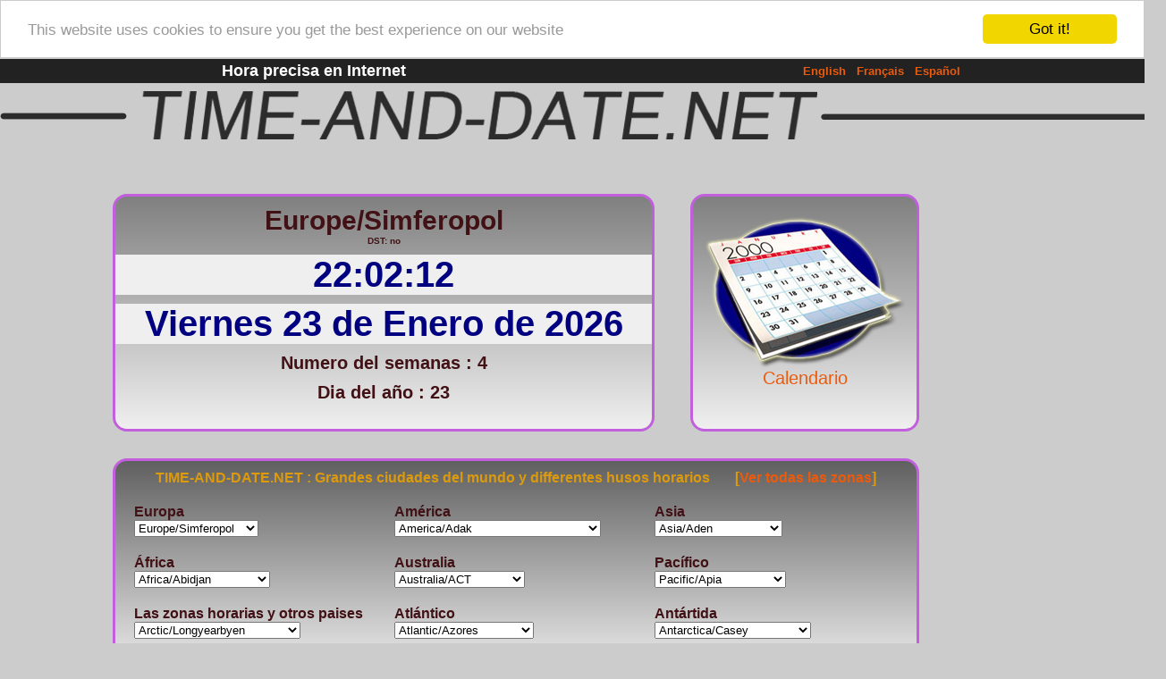

--- FILE ---
content_type: text/html
request_url: https://time-and-date.net/es.TimeAndDate?timezone=Europe%2FSimferopol
body_size: 11394
content:
<!DOCTYPE html PUBLIC "-//W3C//DTD XHTML 1.0 Transitional//EN" "http://www.w3.org/TR/xhtml1/DTD/xhtml1-transitional.dtd">
<html xmlns="http://www.w3.org/1999/xhtml"><head>
<meta http-equiv="Content-Type" content="text/html;charset=utf-8" />
<title>Hora exacta y precisa en el mundo, las grandes ciudades, fuseaux horarios</title>
<META NAME="Description" CONTENT="Hora exacta y precisa de las grandes ciudades, fuseaux horarios, numeros de las semanas del l'a&ntilde;o, semanas numeradas Vacaciones escolares zone A B C, 2011 2012 2013 2014 2015 2016 2017"/>
<META NAME="Keywords" CONTENT="Que hora es, heura exacta y precisa, Internet, Francia, mundo, grandes ciudades, semana, a&ntilde;o, dia, los husos horarios, horas de las grandes ciudades, numeros de las semanas del a&ntilde;o, semanas numeradas Vacaciones escolares zone A B C, 2011, 2012, 2013, 2014, 2015, 2016, 2017, 2018, 2019, 2020"/>
<link rel="shortcut icon" href="favicon.ico">
<link rel="stylesheet" type="text/css" href="tad.css"/>
<script language="JavaScript" type="text/javascript">
<!--
var clockLocalStartTime = new Date();
var clockServerStartTime = new Date(2026,0,23,22,2,9);
function clockInit() {
}
//-->
</script>
<script language="JavaScript1.2" type="text/javascript">
<!--
function simpleFindObj(name, inLayer) {
	return document[name] || (document.all && document.all[name])
		|| (document.getElementById && document.getElementById(name))
		|| (document.layers && inLayer && document.layers[inLayer].document[name]);
}
var clockIncrementMillis = 1000;
var localTime;
var clockOffset;
var clockExpirationLocal;
var clockShowsSeconds = true;
var clockTimerID = null;
function clockInit(localDateObject, serverDateObject)
{
    var origRemoteClock = parseInt(clockGetCookieData("remoteClock"));
    var origLocalClock = parseInt(clockGetCookieData("localClock"));
    var newRemoteClock = serverDateObject.getTime();
    var newLocalClock = localDateObject.getTime();
    var maxClockAge = 200000 * 60 * 1000;   // get new time from server every 2 min
    if (newRemoteClock != origRemoteClock) {
        document.cookie = "remoteClock=" + newRemoteClock;
        document.cookie = "localClock=" + newLocalClock;
        clockOffset = newRemoteClock - newLocalClock;
        clockExpirationLocal = newLocalClock + maxClockAge;
        localTime = newLocalClock;  // to keep clockUpdate() happy
    }
    else if (origLocalClock != origLocalClock) {
        clockOffset = null;
        clockExpirationLocal = null;
    }
    else {
        clockOffset = origRemoteClock - origLocalClock;
        clockExpirationLocal = origLocalClock + maxClockAge;
        localTime = origLocalClock;
    }
    var nextDayLocal = (new Date(serverDateObject.getFullYear(),
            serverDateObject.getMonth(),
            serverDateObject.getDate() + 1)).getTime() - clockOffset;
    if (nextDayLocal < clockExpirationLocal) {
        clockExpirationLocal = nextDayLocal;
    }
}
function clockOnLoad()
{
    clockUpdate();
}
function clockOnUnload() {
    clockClearTimeout();
}
function clockClearTimeout() {
    if (clockTimerID) {
        clearTimeout(clockTimerID);
        clockTimerID = null;
    }
}
function clockTimeString(inHours, inMinutes, inSeconds) {
    return inHours == null ? "-:--" : ((inHours == 0
                   ? ("0" + inHours) : inHours )
                + (inMinutes < 10 ? ":0" : ":") + inMinutes
                + (inSeconds < 10 ? ":0" : ":") + inSeconds);
}
function clockDisplayTime(inHours, inMinutes, inSeconds) {
    clockWriteToDiv("ClockTime", clockTimeString(inHours, inMinutes, inSeconds));
}
function clockWriteToDiv(divName, newValue) // APS 6/29/00
{
    var divObject = simpleFindObj(divName);
    newValue = newValue;
    if (divObject && divObject.innerHTML) {
        divObject.innerHTML = newValue;
    }
    else if (divObject && divObject.document) {
        divObject.document.writeln(newValue);
        divObject.document.close();
    }
    // else divObject wasn't found; it's only a clock, so don't bother complaining
}
function clockGetCookieData(label) {
    var c = document.cookie;
    if (c) {
        var labelLen = label.length, cEnd = c.length;
        while (cEnd > 0) {
            var cStart = c.lastIndexOf(';',cEnd-1) + 1;
            while (cStart < cEnd && c.charAt(cStart)==" ") cStart++;
            if (cStart + labelLen <= cEnd && c.substr(cStart,labelLen) == label) {
                if (cStart + labelLen == cEnd) {                
                    return ""; // empty cookie value, no "="
                }
                else if (c.charAt(cStart+labelLen) == "=") {
                    return unescape(c.substring(cStart + labelLen + 1,cEnd));
                }
            }
            cEnd = cStart - 1;  // skip semicolon
        }
    }
    return null;
}
function clockUpdate()
{
    var lastLocalTime = localTime;
    localTime = (new Date()).getTime();
    if (clockOffset == null) {
        clockDisplayTime(null, null, null);
    }
    else if (localTime < lastLocalTime || clockExpirationLocal < localTime) {
        document.cookie = 'remoteClock=-';
        document.cookie = 'localClock=-';
        location.reload();      // will refresh time values in cookies
    }
    else {
        var serverTime = new Date(localTime + clockOffset);
        clockDisplayTime(serverTime.getHours(), serverTime.getMinutes(),
            serverTime.getSeconds());
        clockTimerID = setTimeout("clockUpdate()",
            clockIncrementMillis - (serverTime.getTime() % clockIncrementMillis));
    }
}
//-->
</script>
<!-- Begin Cookie Consent plugin by Silktide - http://silktide.com/cookieconsent -->
	<script type="text/javascript">
	    window.cookieconsent_options = {"message":"This website uses cookies to ensure you get the best experience on our website","dismiss":"Got it!","learnMore":"More info","link":null,"theme":"light-top"};
	</script>
	<script type="text/javascript" src="//cdnjs.cloudflare.com/ajax/libs/cookieconsent2/1.0.9/cookieconsent.min.js"></script>
	<!-- End Cookie Consent plugin -->
</head>
<body onload="clockInit(clockLocalStartTime, clockServerStartTime);clockOnLoad();" onunload="clockOnUnload()">
<div class="tadwidth">
<table class="tadtop"><tr><td><a href="/v1/"></a>
</td><td>Hora precisa en Internet
</td><td><font class="lgopts"><a href="en.TimeAndDate">English</a>&nbsp;&nbsp;&nbsp;<a href="fr.TimeAndDate">Fran&ccedil;ais</a>&nbsp;&nbsp;&nbsp;<a href="es.TimeAndDate">Espa&ntilde;ol</a></font>
</td></tr></table>
<center>
<div class="tadimage"><a href="https://time-and-date.net/es.TimeAndDate"><img src="images/topimg.png" alt="TIME-AND-DATE.NET"></a></div>
</center>
<center><table><tr><td>
<div class="tadtad">
<div class="tadl1">Europe/Simferopol</div>
<div class="tadl2">DST: no</div>
<div class="tadl34" id="ClockTime">22:02:09</div>
<div class="tadl34">Viernes 23 de Enero de 2026</div>
<div class="tadl56">Numero del semanas : 4</div>
<div class="tadl56">Dia del a&ntilde;o : 23</div>
</div>
<div class="tadcal"><br><a href="es.Calendar"><img src="images/calendarIcon.png" title="Calendario" alt="Calendario"><br>Calendario</a>
</div>
<div class="tadchoice">
<font style="font-size: 16px; font-weight: bold; color:#dc9a0c;">TIME-AND-DATE.NET : Grandes ciudades del mundo y differentes husos horarios &nbsp;&nbsp;&nbsp;&nbsp;&nbsp;
[<a href="?seeall=true">Ver todas las zonas</a>]
</font>
<div class="tzchoicerc">
<form name="sm0" method="GET" action="">
Europa<br/><select name="timezone" onChange="sm0.submit();">
<option class="evenraw" value="Europe/Amsterdam">Europe/Amsterdam</option>
<option class="oddraw" value="Europe/Andorra">Europe/Andorra</option>
<option class="evenraw" value="Europe/Athens">Europe/Athens</option>
<option class="oddraw" value="Europe/Belfast">Europe/Belfast</option>
<option class="evenraw" value="Europe/Belgrade">Europe/Belgrade</option>
<option class="oddraw" value="Europe/Berlin">Europe/Berlin</option>
<option class="evenraw" value="Europe/Bratislava">Europe/Bratislava</option>
<option class="oddraw" value="Europe/Brussels">Europe/Brussels</option>
<option class="evenraw" value="Europe/Bucharest">Europe/Bucharest</option>
<option class="oddraw" value="Europe/Budapest">Europe/Budapest</option>
<option class="evenraw" value="Europe/Chisinau">Europe/Chisinau</option>
<option class="oddraw" value="Europe/Copenhagen">Europe/Copenhagen</option>
<option class="evenraw" value="Europe/Dublin">Europe/Dublin</option>
<option class="oddraw" value="Europe/Gibraltar">Europe/Gibraltar</option>
<option class="evenraw" value="Europe/Guernsey">Europe/Guernsey</option>
<option class="oddraw" value="Europe/Helsinki">Europe/Helsinki</option>
<option class="evenraw" value="Europe/Isle_of_Man">Europe/Isle_of_Man</option>
<option class="oddraw" value="Europe/Istanbul">Europe/Istanbul</option>
<option class="evenraw" value="Europe/Jersey">Europe/Jersey</option>
<option class="oddraw" value="Europe/Kaliningrad">Europe/Kaliningrad</option>
<option class="evenraw" value="Europe/Kiev">Europe/Kiev</option>
<option class="oddraw" value="Europe/Lisbon">Europe/Lisbon</option>
<option class="evenraw" value="Europe/Ljubljana">Europe/Ljubljana</option>
<option class="oddraw" value="Europe/London">Europe/London</option>
<option class="evenraw" value="Europe/Luxembourg">Europe/Luxembourg</option>
<option class="oddraw" value="Europe/Madrid">Europe/Madrid</option>
<option class="evenraw" value="Europe/Malta">Europe/Malta</option>
<option class="oddraw" value="Europe/Mariehamn">Europe/Mariehamn</option>
<option class="evenraw" value="Europe/Minsk">Europe/Minsk</option>
<option class="oddraw" value="Europe/Monaco">Europe/Monaco</option>
<option class="evenraw" value="Europe/Moscow">Europe/Moscow</option>
<option class="oddraw" value="Europe/Nicosia">Europe/Nicosia</option>
<option class="evenraw" value="Europe/Oslo">Europe/Oslo</option>
<option class="oddraw" value="Europe/Paris">Europe/Paris</option>
<option class="evenraw" value="Europe/Podgorica">Europe/Podgorica</option>
<option class="oddraw" value="Europe/Prague">Europe/Prague</option>
<option class="evenraw" value="Europe/Riga">Europe/Riga</option>
<option class="oddraw" value="Europe/Rome">Europe/Rome</option>
<option class="evenraw" value="Europe/Samara">Europe/Samara</option>
<option class="oddraw" value="Europe/San_Marino">Europe/San_Marino</option>
<option class="evenraw" value="Europe/Sarajevo">Europe/Sarajevo</option>
<option class="oddraw" value="Europe/Simferopol" selected >Europe/Simferopol</option>
<option class="evenraw" value="Europe/Skopje">Europe/Skopje</option>
<option class="oddraw" value="Europe/Sofia">Europe/Sofia</option>
<option class="evenraw" value="Europe/Stockholm">Europe/Stockholm</option>
<option class="oddraw" value="Europe/Tallinn">Europe/Tallinn</option>
<option class="evenraw" value="Europe/Tirane">Europe/Tirane</option>
<option class="oddraw" value="Europe/Tiraspol">Europe/Tiraspol</option>
<option class="evenraw" value="Europe/Uzhgorod">Europe/Uzhgorod</option>
<option class="oddraw" value="Europe/Vaduz">Europe/Vaduz</option>
<option class="evenraw" value="Europe/Vatican">Europe/Vatican</option>
<option class="oddraw" value="Europe/Vienna">Europe/Vienna</option>
<option class="evenraw" value="Europe/Vilnius">Europe/Vilnius</option>
<option class="oddraw" value="Europe/Volgograd">Europe/Volgograd</option>
<option class="evenraw" value="Europe/Warsaw">Europe/Warsaw</option>
<option class="oddraw" value="Europe/Zagreb">Europe/Zagreb</option>
<option class="evenraw" value="Europe/Zaporozhye">Europe/Zaporozhye</option>
<option class="oddraw" value="Europe/Zurich">Europe/Zurich</option>
</select></form>
</div>
<div class="tzchoice">
<form name="sm1" method="GET" action="">
Am&eacute;rica<br/><select name="timezone" onChange="sm1.submit();">
<option class="evenraw" value="America/Adak">America/Adak</option>
<option class="oddraw" value="America/Anchorage">America/Anchorage</option>
<option class="evenraw" value="America/Anguilla">America/Anguilla</option>
<option class="oddraw" value="America/Antigua">America/Antigua</option>
<option class="evenraw" value="America/Araguaina">America/Araguaina</option>
<option class="oddraw" value="America/Argentina/Buenos_Aires">America/Argentina/Buenos_Aires</option>
<option class="evenraw" value="America/Argentina/Catamarca">America/Argentina/Catamarca</option>
<option class="oddraw" value="America/Argentina/ComodRivadavia">America/Argentina/ComodRivadavia</option>
<option class="evenraw" value="America/Argentina/Cordoba">America/Argentina/Cordoba</option>
<option class="oddraw" value="America/Argentina/Jujuy">America/Argentina/Jujuy</option>
<option class="evenraw" value="America/Argentina/La_Rioja">America/Argentina/La_Rioja</option>
<option class="oddraw" value="America/Argentina/Mendoza">America/Argentina/Mendoza</option>
<option class="evenraw" value="America/Argentina/Rio_Gallegos">America/Argentina/Rio_Gallegos</option>
<option class="oddraw" value="America/Argentina/San_Juan">America/Argentina/San_Juan</option>
<option class="evenraw" value="America/Argentina/Tucuman">America/Argentina/Tucuman</option>
<option class="oddraw" value="America/Argentina/Ushuaia">America/Argentina/Ushuaia</option>
<option class="evenraw" value="America/Aruba">America/Aruba</option>
<option class="oddraw" value="America/Asuncion">America/Asuncion</option>
<option class="evenraw" value="America/Atikokan">America/Atikokan</option>
<option class="oddraw" value="America/Atka">America/Atka</option>
<option class="evenraw" value="America/Bahia">America/Bahia</option>
<option class="oddraw" value="America/Barbados">America/Barbados</option>
<option class="evenraw" value="America/Belem">America/Belem</option>
<option class="oddraw" value="America/Belize">America/Belize</option>
<option class="evenraw" value="America/Blanc-Sablon">America/Blanc-Sablon</option>
<option class="oddraw" value="America/Boa_Vista">America/Boa_Vista</option>
<option class="evenraw" value="America/Bogota">America/Bogota</option>
<option class="oddraw" value="America/Boise">America/Boise</option>
<option class="evenraw" value="America/Buenos_Aires">America/Buenos_Aires</option>
<option class="oddraw" value="America/Cambridge_Bay">America/Cambridge_Bay</option>
<option class="evenraw" value="America/Campo_Grande">America/Campo_Grande</option>
<option class="oddraw" value="America/Cancun">America/Cancun</option>
<option class="evenraw" value="America/Caracas">America/Caracas</option>
<option class="oddraw" value="America/Catamarca">America/Catamarca</option>
<option class="evenraw" value="America/Cayenne">America/Cayenne</option>
<option class="oddraw" value="America/Cayman">America/Cayman</option>
<option class="evenraw" value="America/Chicago">America/Chicago</option>
<option class="oddraw" value="America/Chihuahua">America/Chihuahua</option>
<option class="evenraw" value="America/Coral_Harbour">America/Coral_Harbour</option>
<option class="oddraw" value="America/Cordoba">America/Cordoba</option>
<option class="evenraw" value="America/Costa_Rica">America/Costa_Rica</option>
<option class="oddraw" value="America/Cuiaba">America/Cuiaba</option>
<option class="evenraw" value="America/Curacao">America/Curacao</option>
<option class="oddraw" value="America/Danmarkshavn">America/Danmarkshavn</option>
<option class="evenraw" value="America/Dawson">America/Dawson</option>
<option class="oddraw" value="America/Dawson_Creek">America/Dawson_Creek</option>
<option class="evenraw" value="America/Denver">America/Denver</option>
<option class="oddraw" value="America/Detroit">America/Detroit</option>
<option class="evenraw" value="America/Dominica">America/Dominica</option>
<option class="oddraw" value="America/Edmonton">America/Edmonton</option>
<option class="evenraw" value="America/Eirunepe">America/Eirunepe</option>
<option class="oddraw" value="America/El_Salvador">America/El_Salvador</option>
<option class="evenraw" value="America/Ensenada">America/Ensenada</option>
<option class="oddraw" value="America/Fortaleza">America/Fortaleza</option>
<option class="evenraw" value="America/Fort_Wayne">America/Fort_Wayne</option>
<option class="oddraw" value="America/Glace_Bay">America/Glace_Bay</option>
<option class="evenraw" value="America/Godthab">America/Godthab</option>
<option class="oddraw" value="America/Goose_Bay">America/Goose_Bay</option>
<option class="evenraw" value="America/Grand_Turk">America/Grand_Turk</option>
<option class="oddraw" value="America/Grenada">America/Grenada</option>
<option class="evenraw" value="America/Guadeloupe">America/Guadeloupe</option>
<option class="oddraw" value="America/Guatemala">America/Guatemala</option>
<option class="evenraw" value="America/Guayaquil">America/Guayaquil</option>
<option class="oddraw" value="America/Guyana">America/Guyana</option>
<option class="evenraw" value="America/Halifax">America/Halifax</option>
<option class="oddraw" value="America/Havana">America/Havana</option>
<option class="evenraw" value="America/Hermosillo">America/Hermosillo</option>
<option class="oddraw" value="America/Indiana/Indianapolis">America/Indiana/Indianapolis</option>
<option class="evenraw" value="America/Indiana/Knox">America/Indiana/Knox</option>
<option class="oddraw" value="America/Indiana/Marengo">America/Indiana/Marengo</option>
<option class="evenraw" value="America/Indiana/Petersburg">America/Indiana/Petersburg</option>
<option class="oddraw" value="America/Indianapolis">America/Indianapolis</option>
<option class="evenraw" value="America/Indiana/Tell_City">America/Indiana/Tell_City</option>
<option class="oddraw" value="America/Indiana/Vevay">America/Indiana/Vevay</option>
<option class="evenraw" value="America/Indiana/Vincennes">America/Indiana/Vincennes</option>
<option class="oddraw" value="America/Indiana/Winamac">America/Indiana/Winamac</option>
<option class="evenraw" value="America/Inuvik">America/Inuvik</option>
<option class="oddraw" value="America/Iqaluit">America/Iqaluit</option>
<option class="evenraw" value="America/Jamaica">America/Jamaica</option>
<option class="oddraw" value="America/Jujuy">America/Jujuy</option>
<option class="evenraw" value="America/Juneau">America/Juneau</option>
<option class="oddraw" value="America/Kentucky/Louisville">America/Kentucky/Louisville</option>
<option class="evenraw" value="America/Kentucky/Monticello">America/Kentucky/Monticello</option>
<option class="oddraw" value="America/Knox_IN">America/Knox_IN</option>
<option class="evenraw" value="America/La_Paz">America/La_Paz</option>
<option class="oddraw" value="America/Lima">America/Lima</option>
<option class="evenraw" value="America/Los_Angeles">America/Los_Angeles</option>
<option class="oddraw" value="America/Louisville">America/Louisville</option>
<option class="evenraw" value="America/Maceio">America/Maceio</option>
<option class="oddraw" value="America/Managua">America/Managua</option>
<option class="evenraw" value="America/Manaus">America/Manaus</option>
<option class="oddraw" value="America/Marigot">America/Marigot</option>
<option class="evenraw" value="America/Martinique">America/Martinique</option>
<option class="oddraw" value="America/Mazatlan">America/Mazatlan</option>
<option class="evenraw" value="America/Mendoza">America/Mendoza</option>
<option class="oddraw" value="America/Menominee">America/Menominee</option>
<option class="evenraw" value="America/Merida">America/Merida</option>
<option class="oddraw" value="America/Mexico_City">America/Mexico_City</option>
<option class="evenraw" value="America/Miquelon">America/Miquelon</option>
<option class="oddraw" value="America/Moncton">America/Moncton</option>
<option class="evenraw" value="America/Monterrey">America/Monterrey</option>
<option class="oddraw" value="America/Montevideo">America/Montevideo</option>
<option class="evenraw" value="America/Montreal">America/Montreal</option>
<option class="oddraw" value="America/Montserrat">America/Montserrat</option>
<option class="evenraw" value="America/Nassau">America/Nassau</option>
<option class="oddraw" value="America/New_York">America/New_York</option>
<option class="evenraw" value="America/Nipigon">America/Nipigon</option>
<option class="oddraw" value="America/Nome">America/Nome</option>
<option class="evenraw" value="America/Noronha">America/Noronha</option>
<option class="oddraw" value="America/North_Dakota/Center">America/North_Dakota/Center</option>
<option class="evenraw" value="America/North_Dakota/New_Salem">America/North_Dakota/New_Salem</option>
<option class="oddraw" value="America/Panama">America/Panama</option>
<option class="evenraw" value="America/Pangnirtung">America/Pangnirtung</option>
<option class="oddraw" value="America/Paramaribo">America/Paramaribo</option>
<option class="evenraw" value="America/Phoenix">America/Phoenix</option>
<option class="oddraw" value="America/Port-au-Prince">America/Port-au-Prince</option>
<option class="evenraw" value="America/Porto_Acre">America/Porto_Acre</option>
<option class="oddraw" value="America/Port_of_Spain">America/Port_of_Spain</option>
<option class="evenraw" value="America/Porto_Velho">America/Porto_Velho</option>
<option class="oddraw" value="America/Puerto_Rico">America/Puerto_Rico</option>
<option class="evenraw" value="America/Rainy_River">America/Rainy_River</option>
<option class="oddraw" value="America/Rankin_Inlet">America/Rankin_Inlet</option>
<option class="evenraw" value="America/Recife">America/Recife</option>
<option class="oddraw" value="America/Regina">America/Regina</option>
<option class="evenraw" value="America/Resolute">America/Resolute</option>
<option class="oddraw" value="America/Rio_Branco">America/Rio_Branco</option>
<option class="evenraw" value="America/Rosario">America/Rosario</option>
<option class="oddraw" value="America/Santiago">America/Santiago</option>
<option class="evenraw" value="America/Santo_Domingo">America/Santo_Domingo</option>
<option class="oddraw" value="America/Sao_Paulo">America/Sao_Paulo</option>
<option class="evenraw" value="America/Scoresbysund">America/Scoresbysund</option>
<option class="oddraw" value="America/Shiprock">America/Shiprock</option>
<option class="evenraw" value="America/St_Barthelemy">America/St_Barthelemy</option>
<option class="oddraw" value="America/St_Johns">America/St_Johns</option>
<option class="evenraw" value="America/St_Kitts">America/St_Kitts</option>
<option class="oddraw" value="America/St_Lucia">America/St_Lucia</option>
<option class="evenraw" value="America/St_Thomas">America/St_Thomas</option>
<option class="oddraw" value="America/St_Vincent">America/St_Vincent</option>
<option class="evenraw" value="America/Swift_Current">America/Swift_Current</option>
<option class="oddraw" value="America/Tegucigalpa">America/Tegucigalpa</option>
<option class="evenraw" value="America/Thule">America/Thule</option>
<option class="oddraw" value="America/Thunder_Bay">America/Thunder_Bay</option>
<option class="evenraw" value="America/Tijuana">America/Tijuana</option>
<option class="oddraw" value="America/Toronto">America/Toronto</option>
<option class="evenraw" value="America/Tortola">America/Tortola</option>
<option class="oddraw" value="America/Vancouver">America/Vancouver</option>
<option class="evenraw" value="America/Virgin">America/Virgin</option>
<option class="oddraw" value="America/Whitehorse">America/Whitehorse</option>
<option class="evenraw" value="America/Winnipeg">America/Winnipeg</option>
<option class="oddraw" value="America/Yakutat">America/Yakutat</option>
<option class="evenraw" value="America/Yellowknife">America/Yellowknife</option>
</select></form>
</div>
<div class="tzchoice">
<form name="sm2" method="GET" action="">
Asia<br/><select name="timezone" onChange="sm2.submit();">
<option class="evenraw" value="Asia/Aden">Asia/Aden</option>
<option class="oddraw" value="Asia/Almaty">Asia/Almaty</option>
<option class="evenraw" value="Asia/Amman">Asia/Amman</option>
<option class="oddraw" value="Asia/Anadyr">Asia/Anadyr</option>
<option class="evenraw" value="Asia/Aqtau">Asia/Aqtau</option>
<option class="oddraw" value="Asia/Aqtobe">Asia/Aqtobe</option>
<option class="evenraw" value="Asia/Ashgabat">Asia/Ashgabat</option>
<option class="oddraw" value="Asia/Ashkhabad">Asia/Ashkhabad</option>
<option class="evenraw" value="Asia/Baghdad">Asia/Baghdad</option>
<option class="oddraw" value="Asia/Bahrain">Asia/Bahrain</option>
<option class="evenraw" value="Asia/Baku">Asia/Baku</option>
<option class="oddraw" value="Asia/Bangkok">Asia/Bangkok</option>
<option class="evenraw" value="Asia/Beirut">Asia/Beirut</option>
<option class="oddraw" value="Asia/Bishkek">Asia/Bishkek</option>
<option class="evenraw" value="Asia/Brunei">Asia/Brunei</option>
<option class="oddraw" value="Asia/Calcutta">Asia/Calcutta</option>
<option class="evenraw" value="Asia/Choibalsan">Asia/Choibalsan</option>
<option class="oddraw" value="Asia/Chongqing">Asia/Chongqing</option>
<option class="evenraw" value="Asia/Chungking">Asia/Chungking</option>
<option class="oddraw" value="Asia/Colombo">Asia/Colombo</option>
<option class="evenraw" value="Asia/Dacca">Asia/Dacca</option>
<option class="oddraw" value="Asia/Damascus">Asia/Damascus</option>
<option class="evenraw" value="Asia/Dhaka">Asia/Dhaka</option>
<option class="oddraw" value="Asia/Dili">Asia/Dili</option>
<option class="evenraw" value="Asia/Dubai">Asia/Dubai</option>
<option class="oddraw" value="Asia/Dushanbe">Asia/Dushanbe</option>
<option class="evenraw" value="Asia/Gaza">Asia/Gaza</option>
<option class="oddraw" value="Asia/Harbin">Asia/Harbin</option>
<option class="evenraw" value="Asia/Hong_Kong">Asia/Hong_Kong</option>
<option class="oddraw" value="Asia/Hovd">Asia/Hovd</option>
<option class="evenraw" value="Asia/Irkutsk">Asia/Irkutsk</option>
<option class="oddraw" value="Asia/Istanbul">Asia/Istanbul</option>
<option class="evenraw" value="Asia/Jakarta">Asia/Jakarta</option>
<option class="oddraw" value="Asia/Jayapura">Asia/Jayapura</option>
<option class="evenraw" value="Asia/Jerusalem">Asia/Jerusalem</option>
<option class="oddraw" value="Asia/Kabul">Asia/Kabul</option>
<option class="evenraw" value="Asia/Kamchatka">Asia/Kamchatka</option>
<option class="oddraw" value="Asia/Karachi">Asia/Karachi</option>
<option class="evenraw" value="Asia/Kashgar">Asia/Kashgar</option>
<option class="oddraw" value="Asia/Katmandu">Asia/Katmandu</option>
<option class="evenraw" value="Asia/Krasnoyarsk">Asia/Krasnoyarsk</option>
<option class="oddraw" value="Asia/Kuala_Lumpur">Asia/Kuala_Lumpur</option>
<option class="evenraw" value="Asia/Kuching">Asia/Kuching</option>
<option class="oddraw" value="Asia/Kuwait">Asia/Kuwait</option>
<option class="evenraw" value="Asia/Macao">Asia/Macao</option>
<option class="oddraw" value="Asia/Macau">Asia/Macau</option>
<option class="evenraw" value="Asia/Magadan">Asia/Magadan</option>
<option class="oddraw" value="Asia/Makassar">Asia/Makassar</option>
<option class="evenraw" value="Asia/Manila">Asia/Manila</option>
<option class="oddraw" value="Asia/Muscat">Asia/Muscat</option>
<option class="evenraw" value="Asia/Nicosia">Asia/Nicosia</option>
<option class="oddraw" value="Asia/Novosibirsk">Asia/Novosibirsk</option>
<option class="evenraw" value="Asia/Omsk">Asia/Omsk</option>
<option class="oddraw" value="Asia/Oral">Asia/Oral</option>
<option class="evenraw" value="Asia/Phnom_Penh">Asia/Phnom_Penh</option>
<option class="oddraw" value="Asia/Pontianak">Asia/Pontianak</option>
<option class="evenraw" value="Asia/Pyongyang">Asia/Pyongyang</option>
<option class="oddraw" value="Asia/Qatar">Asia/Qatar</option>
<option class="evenraw" value="Asia/Qyzylorda">Asia/Qyzylorda</option>
<option class="oddraw" value="Asia/Rangoon">Asia/Rangoon</option>
<option class="evenraw" value="Asia/Riyadh">Asia/Riyadh</option>
<option class="oddraw" value="Asia/Riyadh87">Asia/Riyadh87</option>
<option class="evenraw" value="Asia/Riyadh88">Asia/Riyadh88</option>
<option class="oddraw" value="Asia/Riyadh89">Asia/Riyadh89</option>
<option class="evenraw" value="Asia/Saigon">Asia/Saigon</option>
<option class="oddraw" value="Asia/Sakhalin">Asia/Sakhalin</option>
<option class="evenraw" value="Asia/Samarkand">Asia/Samarkand</option>
<option class="oddraw" value="Asia/Seoul">Asia/Seoul</option>
<option class="evenraw" value="Asia/Shanghai">Asia/Shanghai</option>
<option class="oddraw" value="Asia/Singapore">Asia/Singapore</option>
<option class="evenraw" value="Asia/Taipei">Asia/Taipei</option>
<option class="oddraw" value="Asia/Tashkent">Asia/Tashkent</option>
<option class="evenraw" value="Asia/Tbilisi">Asia/Tbilisi</option>
<option class="oddraw" value="Asia/Tehran">Asia/Tehran</option>
<option class="evenraw" value="Asia/Tel_Aviv">Asia/Tel_Aviv</option>
<option class="oddraw" value="Asia/Thimbu">Asia/Thimbu</option>
<option class="evenraw" value="Asia/Thimphu">Asia/Thimphu</option>
<option class="oddraw" value="Asia/Tokyo">Asia/Tokyo</option>
<option class="evenraw" value="Asia/Ujung_Pandang">Asia/Ujung_Pandang</option>
<option class="oddraw" value="Asia/Ulaanbaatar">Asia/Ulaanbaatar</option>
<option class="evenraw" value="Asia/Ulan_Bator">Asia/Ulan_Bator</option>
<option class="oddraw" value="Asia/Urumqi">Asia/Urumqi</option>
<option class="evenraw" value="Asia/Vientiane">Asia/Vientiane</option>
<option class="oddraw" value="Asia/Vladivostok">Asia/Vladivostok</option>
<option class="evenraw" value="Asia/Yakutsk">Asia/Yakutsk</option>
<option class="oddraw" value="Asia/Yekaterinburg">Asia/Yekaterinburg</option>
<option class="evenraw" value="Asia/Yerevan">Asia/Yerevan</option>
</select></form>
</div>
<div class="tzchoicerc">
<form name="sm3" method="GET" action="">
&Aacute;frica<br/><select name="timezone" onChange="sm3.submit();">
<option class="evenraw" value="Africa/Abidjan">Africa/Abidjan</option>
<option class="oddraw" value="Africa/Accra">Africa/Accra</option>
<option class="evenraw" value="Africa/Addis_Ababa">Africa/Addis_Ababa</option>
<option class="oddraw" value="Africa/Algiers">Africa/Algiers</option>
<option class="evenraw" value="Africa/Asmara">Africa/Asmara</option>
<option class="oddraw" value="Africa/Asmera">Africa/Asmera</option>
<option class="evenraw" value="Africa/Bamako">Africa/Bamako</option>
<option class="oddraw" value="Africa/Bangui">Africa/Bangui</option>
<option class="evenraw" value="Africa/Banjul">Africa/Banjul</option>
<option class="oddraw" value="Africa/Bissau">Africa/Bissau</option>
<option class="evenraw" value="Africa/Blantyre">Africa/Blantyre</option>
<option class="oddraw" value="Africa/Brazzaville">Africa/Brazzaville</option>
<option class="evenraw" value="Africa/Bujumbura">Africa/Bujumbura</option>
<option class="oddraw" value="Africa/Cairo">Africa/Cairo</option>
<option class="evenraw" value="Africa/Casablanca">Africa/Casablanca</option>
<option class="oddraw" value="Africa/Ceuta">Africa/Ceuta</option>
<option class="evenraw" value="Africa/Conakry">Africa/Conakry</option>
<option class="oddraw" value="Africa/Dakar">Africa/Dakar</option>
<option class="evenraw" value="Africa/Dar_es_Salaam">Africa/Dar_es_Salaam</option>
<option class="oddraw" value="Africa/Djibouti">Africa/Djibouti</option>
<option class="evenraw" value="Africa/Douala">Africa/Douala</option>
<option class="oddraw" value="Africa/El_Aaiun">Africa/El_Aaiun</option>
<option class="evenraw" value="Africa/Freetown">Africa/Freetown</option>
<option class="oddraw" value="Africa/Gaborone">Africa/Gaborone</option>
<option class="evenraw" value="Africa/Harare">Africa/Harare</option>
<option class="oddraw" value="Africa/Johannesburg">Africa/Johannesburg</option>
<option class="evenraw" value="Africa/Kampala">Africa/Kampala</option>
<option class="oddraw" value="Africa/Khartoum">Africa/Khartoum</option>
<option class="evenraw" value="Africa/Kigali">Africa/Kigali</option>
<option class="oddraw" value="Africa/Kinshasa">Africa/Kinshasa</option>
<option class="evenraw" value="Africa/Lagos">Africa/Lagos</option>
<option class="oddraw" value="Africa/Libreville">Africa/Libreville</option>
<option class="evenraw" value="Africa/Lome">Africa/Lome</option>
<option class="oddraw" value="Africa/Luanda">Africa/Luanda</option>
<option class="evenraw" value="Africa/Lubumbashi">Africa/Lubumbashi</option>
<option class="oddraw" value="Africa/Lusaka">Africa/Lusaka</option>
<option class="evenraw" value="Africa/Malabo">Africa/Malabo</option>
<option class="oddraw" value="Africa/Maputo">Africa/Maputo</option>
<option class="evenraw" value="Africa/Maseru">Africa/Maseru</option>
<option class="oddraw" value="Africa/Mbabane">Africa/Mbabane</option>
<option class="evenraw" value="Africa/Mogadishu">Africa/Mogadishu</option>
<option class="oddraw" value="Africa/Monrovia">Africa/Monrovia</option>
<option class="evenraw" value="Africa/Nairobi">Africa/Nairobi</option>
<option class="oddraw" value="Africa/Ndjamena">Africa/Ndjamena</option>
<option class="evenraw" value="Africa/Niamey">Africa/Niamey</option>
<option class="oddraw" value="Africa/Nouakchott">Africa/Nouakchott</option>
<option class="evenraw" value="Africa/Ouagadougou">Africa/Ouagadougou</option>
<option class="oddraw" value="Africa/Porto-Novo">Africa/Porto-Novo</option>
<option class="evenraw" value="Africa/Sao_Tome">Africa/Sao_Tome</option>
<option class="oddraw" value="Africa/Timbuktu">Africa/Timbuktu</option>
<option class="evenraw" value="Africa/Tripoli">Africa/Tripoli</option>
<option class="oddraw" value="Africa/Tunis">Africa/Tunis</option>
<option class="evenraw" value="Africa/Windhoek">Africa/Windhoek</option>
</select></form>
</div>
<div class="tzchoice">
<form name="sm4" method="GET" action="">
Australia<br/><select name="timezone" onChange="sm4.submit();">
<option class="evenraw" value="Australia/ACT">Australia/ACT</option>
<option class="oddraw" value="Australia/Adelaide">Australia/Adelaide</option>
<option class="evenraw" value="Australia/Brisbane">Australia/Brisbane</option>
<option class="oddraw" value="Australia/Broken_Hill">Australia/Broken_Hill</option>
<option class="evenraw" value="Australia/Canberra">Australia/Canberra</option>
<option class="oddraw" value="Australia/Currie">Australia/Currie</option>
<option class="evenraw" value="Australia/Darwin">Australia/Darwin</option>
<option class="oddraw" value="Australia/Eucla">Australia/Eucla</option>
<option class="evenraw" value="Australia/Hobart">Australia/Hobart</option>
<option class="oddraw" value="Australia/LHI">Australia/LHI</option>
<option class="evenraw" value="Australia/Lindeman">Australia/Lindeman</option>
<option class="oddraw" value="Australia/Lord_Howe">Australia/Lord_Howe</option>
<option class="evenraw" value="Australia/Melbourne">Australia/Melbourne</option>
<option class="oddraw" value="Australia/North">Australia/North</option>
<option class="evenraw" value="Australia/NSW">Australia/NSW</option>
<option class="oddraw" value="Australia/Perth">Australia/Perth</option>
<option class="evenraw" value="Australia/Queensland">Australia/Queensland</option>
<option class="oddraw" value="Australia/South">Australia/South</option>
<option class="evenraw" value="Australia/Sydney">Australia/Sydney</option>
<option class="oddraw" value="Australia/Tasmania">Australia/Tasmania</option>
<option class="evenraw" value="Australia/Victoria">Australia/Victoria</option>
<option class="oddraw" value="Australia/West">Australia/West</option>
<option class="evenraw" value="Australia/Yancowinna">Australia/Yancowinna</option>
</select></form>
</div>
<div class="tzchoice">
<form name="sm5" method="GET" action="">
Pac&iacute;fico<br/><select name="timezone" onChange="sm5.submit();">
<option class="evenraw" value="Pacific/Apia">Pacific/Apia</option>
<option class="oddraw" value="Pacific/Auckland">Pacific/Auckland</option>
<option class="evenraw" value="Pacific/Chatham">Pacific/Chatham</option>
<option class="oddraw" value="Pacific/Easter">Pacific/Easter</option>
<option class="evenraw" value="Pacific/Efate">Pacific/Efate</option>
<option class="oddraw" value="Pacific/Enderbury">Pacific/Enderbury</option>
<option class="evenraw" value="Pacific/Fakaofo">Pacific/Fakaofo</option>
<option class="oddraw" value="Pacific/Fiji">Pacific/Fiji</option>
<option class="evenraw" value="Pacific/Funafuti">Pacific/Funafuti</option>
<option class="oddraw" value="Pacific/Galapagos">Pacific/Galapagos</option>
<option class="evenraw" value="Pacific/Gambier">Pacific/Gambier</option>
<option class="oddraw" value="Pacific/Guadalcanal">Pacific/Guadalcanal</option>
<option class="evenraw" value="Pacific/Guam">Pacific/Guam</option>
<option class="oddraw" value="Pacific/Honolulu">Pacific/Honolulu</option>
<option class="evenraw" value="Pacific/Johnston">Pacific/Johnston</option>
<option class="oddraw" value="Pacific/Kiritimati">Pacific/Kiritimati</option>
<option class="evenraw" value="Pacific/Kosrae">Pacific/Kosrae</option>
<option class="oddraw" value="Pacific/Kwajalein">Pacific/Kwajalein</option>
<option class="evenraw" value="Pacific/Majuro">Pacific/Majuro</option>
<option class="oddraw" value="Pacific/Marquesas">Pacific/Marquesas</option>
<option class="evenraw" value="Pacific/Midway">Pacific/Midway</option>
<option class="oddraw" value="Pacific/Nauru">Pacific/Nauru</option>
<option class="evenraw" value="Pacific/Niue">Pacific/Niue</option>
<option class="oddraw" value="Pacific/Norfolk">Pacific/Norfolk</option>
<option class="evenraw" value="Pacific/Noumea">Pacific/Noumea</option>
<option class="oddraw" value="Pacific/Pago_Pago">Pacific/Pago_Pago</option>
<option class="evenraw" value="Pacific/Palau">Pacific/Palau</option>
<option class="oddraw" value="Pacific/Pitcairn">Pacific/Pitcairn</option>
<option class="evenraw" value="Pacific/Ponape">Pacific/Ponape</option>
<option class="oddraw" value="Pacific/Port_Moresby">Pacific/Port_Moresby</option>
<option class="evenraw" value="Pacific/Rarotonga">Pacific/Rarotonga</option>
<option class="oddraw" value="Pacific/Saipan">Pacific/Saipan</option>
<option class="evenraw" value="Pacific/Samoa">Pacific/Samoa</option>
<option class="oddraw" value="Pacific/Tahiti">Pacific/Tahiti</option>
<option class="evenraw" value="Pacific/Tarawa">Pacific/Tarawa</option>
<option class="oddraw" value="Pacific/Tongatapu">Pacific/Tongatapu</option>
<option class="evenraw" value="Pacific/Truk">Pacific/Truk</option>
<option class="oddraw" value="Pacific/Wake">Pacific/Wake</option>
<option class="evenraw" value="Pacific/Wallis">Pacific/Wallis</option>
<option class="oddraw" value="Pacific/Yap">Pacific/Yap</option>
</select></form>
</div>
<div class="tzchoicerc">
<form name="sm6" method="GET" action="">
Las zonas horarias y otros paises<br/><select name="timezone" onChange="sm6.submit();">
<option class="evenraw" value="Arctic/Longyearbyen">Arctic/Longyearbyen</option>
<option class="oddraw" value="Brazil/Acre">Brazil/Acre</option>
<option class="evenraw" value="Brazil/DeNoronha">Brazil/DeNoronha</option>
<option class="oddraw" value="Brazil/East">Brazil/East</option>
<option class="evenraw" value="Brazil/West">Brazil/West</option>
<option class="oddraw" value="Canada/Atlantic">Canada/Atlantic</option>
<option class="evenraw" value="Canada/Central">Canada/Central</option>
<option class="oddraw" value="Canada/Eastern">Canada/Eastern</option>
<option class="evenraw" value="Canada/East-Saskatchewan">Canada/East-Saskatchewan</option>
<option class="oddraw" value="Canada/Mountain">Canada/Mountain</option>
<option class="evenraw" value="Canada/Newfoundland">Canada/Newfoundland</option>
<option class="oddraw" value="Canada/Pacific">Canada/Pacific</option>
<option class="evenraw" value="Canada/Saskatchewan">Canada/Saskatchewan</option>
<option class="oddraw" value="Canada/Yukon">Canada/Yukon</option>
<option class="evenraw" value="CET">CET</option>
<option class="oddraw" value="Chile/Continental">Chile/Continental</option>
<option class="evenraw" value="Chile/EasterIsland">Chile/EasterIsland</option>
<option class="oddraw" value="CST6CDT">CST6CDT</option>
<option class="evenraw" value="Cuba">Cuba</option>
<option class="oddraw" value="EET">EET</option>
<option class="evenraw" value="Egypt">Egypt</option>
<option class="oddraw" value="Eire">Eire</option>
<option class="evenraw" value="EST">EST</option>
<option class="oddraw" value="EST5EDT">EST5EDT</option>
<option class="evenraw" value="Etc/GMT">Etc/GMT</option>
<option class="oddraw" value="Etc/GMT0">Etc/GMT0</option>
<option class="evenraw" value="Etc/GMT-0">Etc/GMT-0</option>
<option class="oddraw" value="Etc/GMT+0">Etc/GMT+0</option>
<option class="evenraw" value="Etc/GMT-1">Etc/GMT-1</option>
<option class="oddraw" value="Etc/GMT+1">Etc/GMT+1</option>
<option class="evenraw" value="Etc/GMT-10">Etc/GMT-10</option>
<option class="oddraw" value="Etc/GMT+10">Etc/GMT+10</option>
<option class="evenraw" value="Etc/GMT-11">Etc/GMT-11</option>
<option class="oddraw" value="Etc/GMT+11">Etc/GMT+11</option>
<option class="evenraw" value="Etc/GMT-12">Etc/GMT-12</option>
<option class="oddraw" value="Etc/GMT+12">Etc/GMT+12</option>
<option class="evenraw" value="Etc/GMT-13">Etc/GMT-13</option>
<option class="oddraw" value="Etc/GMT-14">Etc/GMT-14</option>
<option class="evenraw" value="Etc/GMT-2">Etc/GMT-2</option>
<option class="oddraw" value="Etc/GMT+2">Etc/GMT+2</option>
<option class="evenraw" value="Etc/GMT-3">Etc/GMT-3</option>
<option class="oddraw" value="Etc/GMT+3">Etc/GMT+3</option>
<option class="evenraw" value="Etc/GMT-4">Etc/GMT-4</option>
<option class="oddraw" value="Etc/GMT+4">Etc/GMT+4</option>
<option class="evenraw" value="Etc/GMT-5">Etc/GMT-5</option>
<option class="oddraw" value="Etc/GMT+5">Etc/GMT+5</option>
<option class="evenraw" value="Etc/GMT-6">Etc/GMT-6</option>
<option class="oddraw" value="Etc/GMT+6">Etc/GMT+6</option>
<option class="evenraw" value="Etc/GMT-7">Etc/GMT-7</option>
<option class="oddraw" value="Etc/GMT+7">Etc/GMT+7</option>
<option class="evenraw" value="Etc/GMT-8">Etc/GMT-8</option>
<option class="oddraw" value="Etc/GMT+8">Etc/GMT+8</option>
<option class="evenraw" value="Etc/GMT-9">Etc/GMT-9</option>
<option class="oddraw" value="Etc/GMT+9">Etc/GMT+9</option>
<option class="evenraw" value="Etc/Greenwich">Etc/Greenwich</option>
<option class="oddraw" value="Etc/UCT">Etc/UCT</option>
<option class="evenraw" value="Etc/Universal">Etc/Universal</option>
<option class="oddraw" value="Etc/UTC">Etc/UTC</option>
<option class="evenraw" value="Etc/Zulu">Etc/Zulu</option>
<option class="oddraw" value="Factory">Factory</option>
<option class="evenraw" value="GB">GB</option>
<option class="oddraw" value="GB-Eire">GB-Eire</option>
<option class="evenraw" value="GMT">GMT</option>
<option class="oddraw" value="GMT0">GMT0</option>
<option class="evenraw" value="GMT-0">GMT-0</option>
<option class="oddraw" value="GMT+0">GMT+0</option>
<option class="evenraw" value="Greenwich">Greenwich</option>
<option class="oddraw" value="Hongkong">Hongkong</option>
<option class="evenraw" value="HST">HST</option>
<option class="oddraw" value="Iceland">Iceland</option>
<option class="evenraw" value="Indian/Antananarivo">Indian/Antananarivo</option>
<option class="oddraw" value="Indian/Chagos">Indian/Chagos</option>
<option class="evenraw" value="Indian/Christmas">Indian/Christmas</option>
<option class="oddraw" value="Indian/Cocos">Indian/Cocos</option>
<option class="evenraw" value="Indian/Comoro">Indian/Comoro</option>
<option class="oddraw" value="Indian/Kerguelen">Indian/Kerguelen</option>
<option class="evenraw" value="Indian/Mahe">Indian/Mahe</option>
<option class="oddraw" value="Indian/Maldives">Indian/Maldives</option>
<option class="evenraw" value="Indian/Mauritius">Indian/Mauritius</option>
<option class="oddraw" value="Indian/Mayotte">Indian/Mayotte</option>
<option class="evenraw" value="Indian/Reunion">Indian/Reunion</option>
<option class="oddraw" value="Iran">Iran</option>
<option class="evenraw" value="Israel">Israel</option>
<option class="oddraw" value="Jamaica">Jamaica</option>
<option class="evenraw" value="Japan">Japan</option>
<option class="oddraw" value="Kwajalein">Kwajalein</option>
<option class="evenraw" value="Libya">Libya</option>
<option class="oddraw" value="MET">MET</option>
<option class="evenraw" value="Mexico/BajaNorte">Mexico/BajaNorte</option>
<option class="oddraw" value="Mexico/BajaSur">Mexico/BajaSur</option>
<option class="evenraw" value="Mexico/General">Mexico/General</option>
<option class="oddraw" value="Mideast/Riyadh87">Mideast/Riyadh87</option>
<option class="evenraw" value="Mideast/Riyadh88">Mideast/Riyadh88</option>
<option class="oddraw" value="Mideast/Riyadh89">Mideast/Riyadh89</option>
<option class="evenraw" value="MST">MST</option>
<option class="oddraw" value="MST7MDT">MST7MDT</option>
<option class="evenraw" value="Navajo">Navajo</option>
<option class="oddraw" value="NZ">NZ</option>
<option class="evenraw" value="NZ-CHAT">NZ-CHAT</option>
<option class="oddraw" value="Poland">Poland</option>
<option class="evenraw" value="Portugal">Portugal</option>
<option class="oddraw" value="PRC">PRC</option>
<option class="evenraw" value="PST8PDT">PST8PDT</option>
<option class="oddraw" value="ROC">ROC</option>
<option class="evenraw" value="ROK">ROK</option>
<option class="oddraw" value="Singapore">Singapore</option>
<option class="evenraw" value="Turkey">Turkey</option>
<option class="oddraw" value="UCT">UCT</option>
<option class="evenraw" value="Universal">Universal</option>
<option class="oddraw" value="US/Alaska">US/Alaska</option>
<option class="evenraw" value="US/Aleutian">US/Aleutian</option>
<option class="oddraw" value="US/Arizona">US/Arizona</option>
<option class="evenraw" value="US/Central">US/Central</option>
<option class="oddraw" value="US/Eastern">US/Eastern</option>
<option class="evenraw" value="US/East-Indiana">US/East-Indiana</option>
<option class="oddraw" value="US/Hawaii">US/Hawaii</option>
<option class="evenraw" value="US/Indiana-Starke">US/Indiana-Starke</option>
<option class="oddraw" value="US/Michigan">US/Michigan</option>
<option class="evenraw" value="US/Mountain">US/Mountain</option>
<option class="oddraw" value="US/Pacific">US/Pacific</option>
<option class="evenraw" value="US/Pacific-New">US/Pacific-New</option>
<option class="oddraw" value="US/Samoa">US/Samoa</option>
<option class="evenraw" value="UTC">UTC</option>
<option class="oddraw" value="WET">WET</option>
<option class="evenraw" value="W-SU">W-SU</option>
<option class="oddraw" value="Zulu">Zulu</option>
</select></form>
</div>
<div class="tzchoice">
<form name="sm7" method="GET" action="">
Atl&aacute;ntico<br/><select name="timezone" onChange="sm7.submit();">
<option class="evenraw" value="Atlantic/Azores">Atlantic/Azores</option>
<option class="oddraw" value="Atlantic/Bermuda">Atlantic/Bermuda</option>
<option class="evenraw" value="Atlantic/Canary">Atlantic/Canary</option>
<option class="oddraw" value="Atlantic/Cape_Verde">Atlantic/Cape_Verde</option>
<option class="evenraw" value="Atlantic/Faeroe">Atlantic/Faeroe</option>
<option class="oddraw" value="Atlantic/Faroe">Atlantic/Faroe</option>
<option class="evenraw" value="Atlantic/Jan_Mayen">Atlantic/Jan_Mayen</option>
<option class="oddraw" value="Atlantic/Madeira">Atlantic/Madeira</option>
<option class="evenraw" value="Atlantic/Reykjavik">Atlantic/Reykjavik</option>
<option class="oddraw" value="Atlantic/South_Georgia">Atlantic/South_Georgia</option>
<option class="evenraw" value="Atlantic/Stanley">Atlantic/Stanley</option>
<option class="oddraw" value="Atlantic/St_Helena">Atlantic/St_Helena</option>
</select></form>
</div>
<div class="tzchoice">
<form name="sm8" method="GET" action="">
Ant&aacute;rtida<br/><select name="timezone" onChange="sm8.submit();">
<option class="evenraw" value="Antarctica/Casey">Antarctica/Casey</option>
<option class="oddraw" value="Antarctica/Davis">Antarctica/Davis</option>
<option class="evenraw" value="Antarctica/DumontDUrville">Antarctica/DumontDUrville</option>
<option class="oddraw" value="Antarctica/Mawson">Antarctica/Mawson</option>
<option class="evenraw" value="Antarctica/McMurdo">Antarctica/McMurdo</option>
<option class="oddraw" value="Antarctica/Palmer">Antarctica/Palmer</option>
<option class="evenraw" value="Antarctica/Rothera">Antarctica/Rothera</option>
<option class="oddraw" value="Antarctica/South_Pole">Antarctica/South_Pole</option>
<option class="evenraw" value="Antarctica/Syowa">Antarctica/Syowa</option>
<option class="oddraw" value="Antarctica/Vostok">Antarctica/Vostok</option>
</select></form>
</div>
</div>
</td><td><br/><br/><br/>
<div class="tadpubright">
<script type="text/javascript"><!--
google_ad_client = "pub-2362635379814201";
/* skyRight_120x600 */
google_ad_slot = "1415193755";
google_ad_width = 120;
google_ad_height = 600;
//-->
</script>
<script type="text/javascript"
src="https://pagead2.googlesyndication.com/pagead/show_ads.js">
</script>
</div>
</td></tr><tr><td>
<div class="tadpubbottom">
<script type="text/javascript"><!--
google_ad_client = "pub-2362635379814201";
/* interFooter728x90 */
google_ad_slot = "6885981666";
google_ad_width = 728;
google_ad_height = 90;
//-->
</script>
<script type="text/javascript"
src="https://pagead2.googlesyndication.com/pagead/show_ads.js">
</script>
</div>
</td></tr><tr><td>
<div class="tadspeech">
Este pagina presenta los horarios locales en las zonas de tiempo (timezones) Oficialmente censadas.
<br/>Las horas indicadas tienen en cuenta ajustes el verano el invierno atadas a las econom&iacute;as de energ&iacute;as (DST : Daylight Saving Time).
<br/>El fin de esta p&aacute;gina es responder a las cuestiones de la hora en el mundo, las grandes ciudades, los husos horarios, las diferencias horarias, las horas locales con DST.
<br/>Un calendario perpetuo con las semanas numeradas del a�o es tambi&eacute;n accesible v&iacute;a el lazo "Calendario". Usted puede servirse de eso para determinar <br/> El d&iacute;a (de semana) de su nacimiento!
<br/><br/><a href="/CuissonRosbif">Nouveau, calcul de la cuisson du rosbif</a><br/> <div class="tadfooter">&copy; 2008-2026 time-and-date.net - <span class="wwm"><a href="es.MsgForm"><img src="images/writeWebmaster.jpg" alt="Ecrire au webmaster" style="border-style: none" align="baseline"/>mensaje al webmaster</a></span>
</div>
</td></tr></table></center>
<script type="text/javascript">
var gaJsHost = (("https:" == document.location.protocol) ? "https://ssl." : "http://www.");
document.write(unescape("%3Cscript src='" + gaJsHost + "google-analytics.com/ga.js' type='text/javascript'%3E%3C/script%3E"));
</script>
<script type="text/javascript">
var pageTracker = _gat._getTracker("UA-4236476-1");
pageTracker._initData();
pageTracker._trackPageview();
</script>
</div>
</body></html>


--- FILE ---
content_type: text/html; charset=utf-8
request_url: https://www.google.com/recaptcha/api2/aframe
body_size: 264
content:
<!DOCTYPE HTML><html><head><meta http-equiv="content-type" content="text/html; charset=UTF-8"></head><body><script nonce="Ftc-dldBiuraOlnZKQwhAQ">/** Anti-fraud and anti-abuse applications only. See google.com/recaptcha */ try{var clients={'sodar':'https://pagead2.googlesyndication.com/pagead/sodar?'};window.addEventListener("message",function(a){try{if(a.source===window.parent){var b=JSON.parse(a.data);var c=clients[b['id']];if(c){var d=document.createElement('img');d.src=c+b['params']+'&rc='+(localStorage.getItem("rc::a")?sessionStorage.getItem("rc::b"):"");window.document.body.appendChild(d);sessionStorage.setItem("rc::e",parseInt(sessionStorage.getItem("rc::e")||0)+1);localStorage.setItem("rc::h",'1769194931011');}}}catch(b){}});window.parent.postMessage("_grecaptcha_ready", "*");}catch(b){}</script></body></html>

--- FILE ---
content_type: text/css
request_url: https://time-and-date.net/tad.css
body_size: 6476
content:

body {
	color: #2c2c2c;
	background-color: #CCCCCC;
	font-family:Arial,Verdana,Trebuchet MS,Helvetica, sans-serif;
	font-size:x-small;
	margin-left: 0px;
	margin-right: 0px;
	margin-top: 0px;
	margin-bottom: 0px;
	border-style: none;
	float: center;
}
a {
	text-decoration:none;
	color:#ec5a0b;
}
a img {border: none; }
.wwm a {
	text-decoration:none;
	color:#666666;
}
.green {
	color: green;
}
.tadwidth {
	width: 100%;
}
.tadtop {
	width: 100%;
	background-color: #222222;
	font-size:large;
	font-weight: bold;
	color:#ffffff;
	text-align: center;
}
.lgopts {
	font-size: small;
}
.tadimage {
	height: 76px;
	width: 100%;
	background-color: #CCCCCC;
	style="background-image: url(images/topimg.png);
}
.tophr {
	clear: both;
}
.calmain {
	float: left;
	padding-top: 5px;
}
.calheader {
	margin-top: 5px;
}
.calbc {
	float: left;
	font-weight: bold;
	font-size:medium;
	margin-left: 10px;
	margin-top: 10px;
	height: 30px;
}
.calopts {
	float: right;
	width: 500px;
	height: 56px;
	font-weight: bold;
	font-size: 16px;
	margin-top: 5px;
	margin-right: 6px;
	margin-bottom: 10px;
	padding-right: 20px;
	padding-left: 20px;
	background-color: #2C2C2C;
	border-width: 2px;
	border-style: solid;
	border-color: #c15fdd;
	-webkit-border-radius: 10px;-moz-border-radius: 10px;border-radius: 10px;
	color: #b2ff4d;
}

.calendar {
	margin-top: 20px;
	margin-left: 6px;
	clear: both;
	overflow: visible;
	width: 1120px;
	height: 560px;
	color: navy;
}
.calcolodd, .calcoleven {
	float: left;
	width: 7.1%;
	background-color: #ffffff;
}
.calcoleven {
	background-color: #f4f4f4;
}

.calcell, .calcellcs, .calheadercell, .calcellsat, .calcellsun, .calcellsatcs, .calcellsuncs, .calcellferie, .calcelltoday {
	clear: both;
	border-width: 1px;
	border-top-width: 0px;
	border-left-width: 0px;
	border-style: solid;
	border-color: #BBBBBB;
	overflow: hidden;
	width: 80px;
	height: 16px;
}
.calcellcs { background-color: #dfffb6; }
.calheadercell {
	padding-top: 5px;
	padding-bottom: 5px;
	font-size: medium;
	font-weight: bold;
	color: #fffa73;
	background-color: #310B0F;
	text-align: left;
}
.calcellsat { background-color: #E4E5FF; }
.calcellsun { background-color: #C7CAFE; }
.calcellsatcs { background-color: #d1efab; }
.calcellsuncs { background-color: #c1de9c; }
.calcellferie { background-color: #fdb2f7; }
.calscolvac { background-color: #1ea910; width: 4px; float: right;}
.calcelltoday { background-color: #ff2323; }
.week, .notw1, .notw2, .notw3, .notw4, .notw5, .notw6, .stuff, .weeke, .notw1e, .notw2e, .notw3e, .notw4e, .notw5e, .notw6e {
	float: left;
	width: 16px;
	color: #000000;
	padding-left: 1px;
	width: 16px;
	height: 16px;
}
.week {
	font-size: small;
}
.stuff {
	background-color: #404040;
	width: 100%;
}
.notw1 { background-color: #97777B; }
.notw2 { background-color: #A99999; }
.notw3 { background-color: #CAAAAA; }
.notw4 { background-color: #DBBBBB; }
.notw5 { background-color: #ECCCCC; }
.notw6 { background-color: #FDDDDD; }
.week {
	color: #ff8400;
	background-color: #411115;
	font-weight: bold;
}
.notw1e { background-color: #777777; }
.notw2e { background-color: #999999; }
.notw3e { background-color: #AAAAAA; }
.notw4e { background-color: #BBBBBB; }
.notw5e { background-color: #CCCCCC; }
.notw6e { background-color: #DDDDDD; }
.weeke {
	color: #ff8400;
	background-color: #000000;
	font-weight: bold;
	font-size: small;
}
.moonpic {
	float: left;
	margin: 0px;
	padding-left: 2px;
	padding-top: 2px;
}
.tadpubright {
	float: left;
	margin-left: 2px;
}
.tadpubbottom {
	clear: both;
	margin-left: 40px;
}
.tadfooter {
	clear: both;
	text-align: left;
	color: #666666;
}
.tadmain {
	width: 940px;
	margin-left: auto;
	margin-right: auto;
	margin-top: 10px;
}
.tadtad, .tadcal, .tadchoice, .tadchoiceall, .calyear {
	background-color: #FFFFFF;
	color: #411115;
	float: left;
	text-align: center;
	border-width: 3px;
	border-style: solid;
	border-color: #c15fdd;
	-webkit-border-radius: 16px;-moz-border-radius: 16px;border-radius: 16px;
	background: #808080;
    /* Mozilla: */
    background: -moz-linear-gradient(top, #808080, #F0F0F0);
    /* Chrome, Safari:*/
    background: -webkit-gradient(linear,
                left top, left bottom, from(#808080), to(#F0F0F0));
    /* MSIE */
    filter: progid:DXImageTransform.Microsoft.Gradient(
                StartColorStr='#808080', EndColorStr='#F0F0F0', GradientType=0);
}
.calyear {
	float: left;
	width: 400px;
	height: 40px;
	font-weight: bold;
	font-size: 20px;
	color: #dc9a0c;
	padding-left: 50px;
	padding-right: 50px;
	padding-top: 10px;
	padding-bottom: 10px;
	margin-right: 70px;
	margin-bottom: 4px;
}
.tadtad {
	width: 600px;
	height: 260px;
}
.tadl1 {
	margin-top: 10px;
	font-weight: bold;
	font-size: 30px;
}
.tadl2 {
	font-weight: bold;
	font-size: 10px;
}
.tadl34 {
	background-color: #EFEFEF;
	margin-top: 10px;
	color: navy;
	font-weight: bold;
	font-size: 40px;
}
.tadl56 {
	margin-top: 10px;
	font-weight: bold;
	font-size: 20px;
}
.tadcal {
	width: 250px;
	height: 260px;
	font-size: 20px;
	margin-left: 40px;
}
.tadchoice {
	clear: both;
	width: 896px;
	height: 230px;
	font-weight: bold;
	margin-top: 30px;
	padding-top: 10px;
	background: #606060;
    /* Mozilla: */
    background: -moz-linear-gradient(top, #606060, #F0F0F0);
    /* Chrome, Safari:*/
    background: -webkit-gradient(linear,
                left top, left bottom, from(#606060), to(#F0F0F0));
    /* MSIE */
    filter: progid:DXImageTransform.Microsoft.Gradient(
                StartColorStr='#606060', EndColorStr='#F0F0F0', GradientType=0);
}
.tzchoice, .tzchoicerc, .tzchoiceall, .tzchoiceallrc, .tzchoicealltzname {
	float: left;
	text-align: left;
	width: 291px;
	padding-top: 20px;
	font-size: 16px;
}
.tzchoicerc {
	clear: left;
	padding-left: 21px;
}
.tadchoiceall {
	clear: both;
	width: 896px;
	margin-top: 30px;
	padding-top: 10px;
	padding-bottom: 30px;
	background: #F8F8F8;
}
.tzchoiceall, .tzchoiceallrc {
	width: 210px;
	padding-top: 10px;
	font-size: 10px;
}
.tzchoiceallrc {
	clear: left;
	padding-left: 10px;
}
.tzchoicealltzname {
	clear: left;
	padding-left: 10px;
	font-size: 16px;
}
.tadspeech {
	clear: both;
	color: #666666;
	padding-top: 10px;
	padding-bottom: 10px;
}
OPTION.oddraw{background-color:#EEEEEE; color:#411115; }
OPTION.evenraw{background-color:#F9F9F9; color:navy; }
